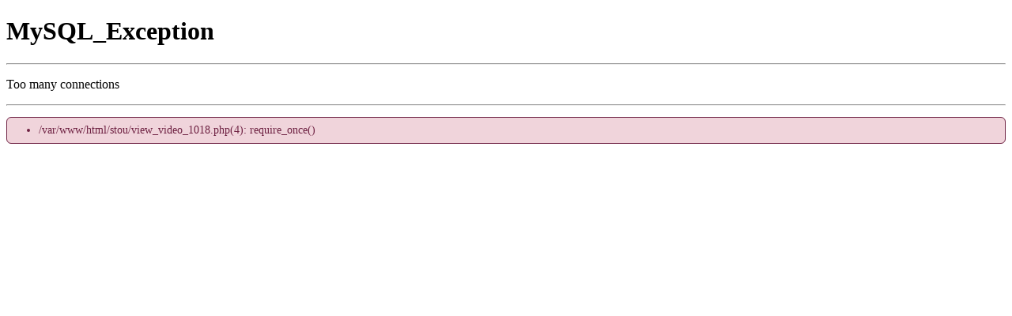

--- FILE ---
content_type: text/html; charset=utf-8
request_url: https://media.stou.ac.th/view_video_1018.php?act=e_tutorials&vid=26371
body_size: 851
content:
<!DOCTYPE html PUBLIC "-//W3C//DTD XHTML 1.0 Strict//EN" "http://www.w3.org/TR/xhtml1/DTD/xhtml1-strict.dtd">
<html xmlns="http://www.w3.org/1999/xhtml">
<head>
<meta http-equiv="Content-Type" content="text/html; charset=utf-8" />
<title>MySQL_Exception Exception</title>
<style type="text/css">
/*<![CDATA[*/
body {
	background-color: #ffffff;
	font-family: Consolas;
	color: #000000;
}
pre, ul {
	border: #6e2142 solid 1px;
	border-radius: 6px;
	background-color: #f0d4db;
	font-family: Consolas;
	font-size: 14px;
	color: #6e2142;
	white-space: pre-wrap;
}
pre {
	padding: 8px;
}
ul {
	padding-top: 8px;
	padding-bottom: 8px;
}
/*]]>*/
</style>
</head>
<body>
<h1>MySQL_Exception</h1><hr /><p>Too many connections</p><hr /><ul><li>/var/www/html/stou/view_video_1018.php(4): require_once()</li></ul></body>
</html>
